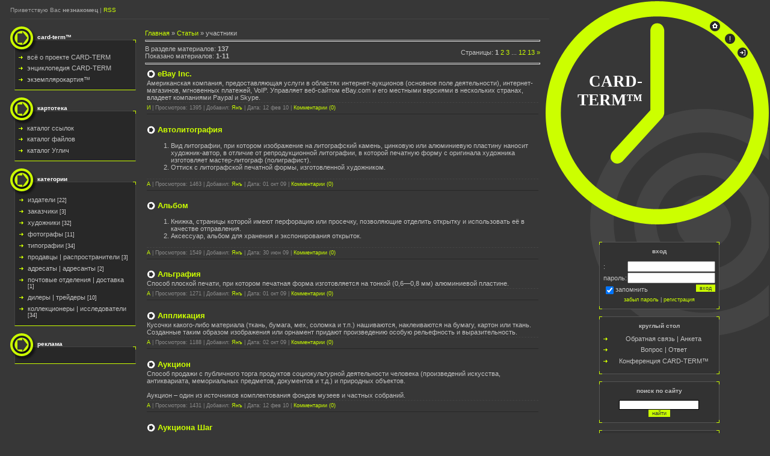

--- FILE ---
content_type: text/html; charset=UTF-8
request_url: https://card-term.ucoz.com/publ/uchastniki/84
body_size: 8078
content:
<html>
<head>

	<script type="text/javascript">new Image().src = "//counter.yadro.ru/hit;ucoznet?r"+escape(document.referrer)+(screen&&";s"+screen.width+"*"+screen.height+"*"+(screen.colorDepth||screen.pixelDepth))+";u"+escape(document.URL)+";"+Date.now();</script>
	<script type="text/javascript">new Image().src = "//counter.yadro.ru/hit;ucoz_desktop_ad?r"+escape(document.referrer)+(screen&&";s"+screen.width+"*"+screen.height+"*"+(screen.colorDepth||screen.pixelDepth))+";u"+escape(document.URL)+";"+Date.now();</script>
<title>участники - Живая Филокартическая Энциклопедия CARD-TERM™ - Янциклопедия CARD-TERM™: Филокартия и всё об открытке!</title>
<link type="text/css" rel="StyleSheet" href="/.s/src/css/561.css" />

	<link rel="stylesheet" href="/.s/src/base.min.css?v=221108" />
	<link rel="stylesheet" href="/.s/src/layer6.min.css?v=221108" />

	<script src="/.s/src/jquery-1.12.4.min.js"></script>
	
	<script src="/.s/src/uwnd.min.js?v=221108"></script>
	<script src="//s772.ucoz.net/cgi/uutils.fcg?a=uSD&ca=2&ug=999&isp=0&r=0.065441744203028"></script>
	<link rel="stylesheet" href="/.s/src/ulightbox/ulightbox.min.css" />
	<script src="/.s/src/ulightbox/ulightbox.min.js"></script>
	<script>
/* --- UCOZ-JS-DATA --- */
window.uCoz = {"layerType":6,"language":"ru","country":"US","uLightboxType":1,"ssid":"260226065547075746325","module":"publ","sign":{"7287":"Перейти на страницу с фотографией.","5255":"Помощник","7254":"Изменить размер","7253":"Начать слайд-шоу","7252":"Предыдущий","5458":"Следующий","7251":"Запрошенный контент не может быть загружен. Пожалуйста, попробуйте позже.","3125":"Закрыть"},"site":{"domain":null,"host":"card-term.ucoz.com","id":"dcard-term"}};
/* --- UCOZ-JS-CODE --- */
function loginPopupForm(params = {}) { new _uWnd('LF', ' ', -250, -100, { closeonesc:1, resize:1 }, { url:'/index/40' + (params.urlParams ? '?'+params.urlParams : '') }) }
/* --- UCOZ-JS-END --- */
</script>

	<style>.UhideBlock{display:none; }</style>
</head>

<body style="background: #373737; margin:2px; padding:0px;">


<table cellpadding="0" cellspacing="0" border="0" width="100%" style="background:url('/.s/t/561/1.gif') top right no-repeat #373737;padding: 0 0 10px 15px;"><tr><td align="center">
<!--U1AHEADER1Z-->
<table cellpadding="0" cellspacing="0" border="0" width="100%" style="border-bottom: 1px solid #444444;" height="30"><tr><td style="font-size:10px; color:#A1A1A1;"><!--<s5212>-->Приветствую Вас<!--</s>--> <b>незнакомец</b> | <a href="https://card-term.ucoz.com/publ/rss/">RSS</a></td></tr></table>
<!--/U1AHEADER1Z-->
<br />

<!-- <middle> -->
<table border="0" cellpadding="0" cellspacing="0" width="100%">
<tr>
<td valign="top" width="209">

<!--U1CLEFTER1Z-->
<!-- <block2> -->

<table border="0" cellpadding="0" cellspacing="0" width="209">
<tr><td height="45" colspan="2" style="background:url('/.s/t/561/2.gif');color:#FFFFFF; text-transform:lowercase;font-size:10px;padding-left:45px;padding-bottom:10px;"><b><!-- <bt> -->CARD-TERM™<!-- </bt> --></b></td></tr>
<tr><td width="8"></td><td width="200" style="background:#282828;border-left:1px solid #444444;border-right:1px solid #444444;border-bottom:1px solid #CCFF00;padding:0 5px 5px 5px;"><!-- <bc> --><div id="uMenuDiv3" class="uMenuV" style="position:relative;"><ul class="uMenuRoot">
<li><div class="umn-tl"><div class="umn-tr"><div class="umn-tc"></div></div></div><div class="umn-ml"><div class="umn-mr"><div class="umn-mc"><div class="uMenuItem"><a href="/"><span>всё о проекте CARD-TERM</span></a></div></div></div></div><div class="umn-bl"><div class="umn-br"><div class="umn-bc"><div class="umn-footer"></div></div></div></div></li>
<li><div class="umn-tl"><div class="umn-tr"><div class="umn-tc"></div></div></div><div class="umn-ml"><div class="umn-mr"><div class="umn-mc"><div class="uMenuItem"><a href="/publ"><span>энциклопедия CARD-TERM</span></a></div></div></div></div><div class="umn-bl"><div class="umn-br"><div class="umn-bc"><div class="umn-footer"></div></div></div></div></li>
<li><div class="umn-tl"><div class="umn-tr"><div class="umn-tc"></div></div></div><div class="umn-ml"><div class="umn-mr"><div class="umn-mc"><div class="uMenuItem"><a href="/photo"><span>экземплярокартия™</span></a></div></div></div></div><div class="umn-bl"><div class="umn-br"><div class="umn-bc"><div class="umn-footer"></div></div></div></div></li></ul></div><script>$(function(){_uBuildMenu('#uMenuDiv3',0,document.location.href+'/','uMenuItemA','uMenuArrow',2500);})</script><!-- </bc> --></td></tr>
</table><br />

<!-- </block2> -->

<!-- <block7713> -->

<table border="0" cellpadding="0" cellspacing="0" width="209">
<tr><td height="45" colspan="2" style="background:url('/.s/t/561/2.gif');color:#FFFFFF; text-transform:lowercase;font-size:10px;padding-left:45px;padding-bottom:10px;"><b><!-- <bt> -->картотека<!-- </bt> --></b></td></tr>
<tr><td width="8"></td><td width="200" style="background:#282828;border-left:1px solid #444444;border-right:1px solid #444444;border-bottom:1px solid #CCFF00;padding:0 5px 5px 5px;"><!-- <bc> --><div id="uMenuDiv5" class="uMenuV" style="position:relative;"><ul class="uMenuRoot">
<li><div class="umn-tl"><div class="umn-tr"><div class="umn-tc"></div></div></div><div class="umn-ml"><div class="umn-mr"><div class="umn-mc"><div class="uMenuItem"><a href="/dir"><span>каталог ссылок</span></a></div></div></div></div><div class="umn-bl"><div class="umn-br"><div class="umn-bc"><div class="umn-footer"></div></div></div></div></li>
<li><div class="umn-tl"><div class="umn-tr"><div class="umn-tc"></div></div></div><div class="umn-ml"><div class="umn-mr"><div class="umn-mc"><div class="uMenuItem"><a href="/load"><span>каталог файлов</span></a></div></div></div></div><div class="umn-bl"><div class="umn-br"><div class="umn-bc"><div class="umn-footer"></div></div></div></div></li>
<li><div class="umn-tl"><div class="umn-tr"><div class="umn-tc"></div></div></div><div class="umn-ml"><div class="umn-mr"><div class="umn-mc"><div class="uMenuItem"><a href="/board"><span>каталог Углич</span></a></div></div></div></div><div class="umn-bl"><div class="umn-br"><div class="umn-bc"><div class="umn-footer"></div></div></div></div></li></ul></div><script>$(function(){_uBuildMenu('#uMenuDiv5',0,document.location.href+'/','uMenuItemA','uMenuArrow',2500);})</script><!-- </bc> --></td></tr>
</table><br />

<!-- </block7713> -->

<!-- <block3> -->

<table border="0" cellpadding="0" cellspacing="0" width="209">
<tr><td height="45" colspan="2" style="background:url('/.s/t/561/2.gif');color:#FFFFFF; text-transform:lowercase;font-size:10px;padding-left:45px;padding-bottom:10px;"><b><!-- <bt> -->категории<!-- </bt> --></b></td></tr>
<tr><td width="8"></td><td width="200" style="background:#282828;border-left:1px solid #444444;border-right:1px solid #444444;border-bottom:1px solid #CCFF00;padding:0 5px 5px 5px;"><!-- <bc> --><table border="0" cellspacing="1" cellpadding="0" width="100%" class="catsTable"><tr>
					<td style="width:100%" class="catsTd" valign="top" id="cid86">
						<a href="/publ/uchastniki/izdateli/86" class="catName">издатели</a>  <span class="catNumData" style="unicode-bidi:embed;">[22]</span> 
					</td></tr><tr>
					<td style="width:100%" class="catsTd" valign="top" id="cid69">
						<a href="/publ/uchastniki/zakazchiki/69" class="catName">заказчики</a>  <span class="catNumData" style="unicode-bidi:embed;">[3]</span> 
					</td></tr><tr>
					<td style="width:100%" class="catsTd" valign="top" id="cid93">
						<a href="/publ/uchastniki/khudozhniki/93" class="catName">художники</a>  <span class="catNumData" style="unicode-bidi:embed;">[32]</span> 
					</td></tr><tr>
					<td style="width:100%" class="catsTd" valign="top" id="cid94">
						<a href="/publ/uchastniki/fotografy/94" class="catName">фотографы</a>  <span class="catNumData" style="unicode-bidi:embed;">[11]</span> 
					</td></tr><tr>
					<td style="width:100%" class="catsTd" valign="top" id="cid85">
						<a href="/publ/uchastniki/tipografii/85" class="catName">типографии</a>  <span class="catNumData" style="unicode-bidi:embed;">[34]</span> 
					</td></tr><tr>
					<td style="width:100%" class="catsTd" valign="top" id="cid87">
						<a href="/publ/uchastniki/prodavcy_rasprostraniteli/87" class="catName">продавцы &#124; распространители</a>  <span class="catNumData" style="unicode-bidi:embed;">[3]</span> 
					</td></tr><tr>
					<td style="width:100%" class="catsTd" valign="top" id="cid96">
						<a href="/publ/uchastniki/adresaty_adresanty/96" class="catName">адресаты &#124; адресанты</a>  <span class="catNumData" style="unicode-bidi:embed;">[2]</span> 
					</td></tr><tr>
					<td style="width:100%" class="catsTd" valign="top" id="cid97">
						<a href="/publ/uchastniki/pochtovye_otdelenija/97" class="catName">почтовые отделения &#124; доставка</a>  <span class="catNumData" style="unicode-bidi:embed;">[1]</span> 
					</td></tr><tr>
					<td style="width:100%" class="catsTd" valign="top" id="cid88">
						<a href="/publ/uchastniki/dilery_trejdery/88" class="catName">дилеры &#124; трейдеры</a>  <span class="catNumData" style="unicode-bidi:embed;">[10]</span> 
					</td></tr><tr>
					<td style="width:100%" class="catsTd" valign="top" id="cid89">
						<a href="/publ/uchastniki/kollekcionery_issledovateli/89" class="catName">коллекционеры &#124; исследователи</a>  <span class="catNumData" style="unicode-bidi:embed;">[34]</span> 
					</td></tr></table><!-- </bc> --></td></tr>
</table><br />

<!-- </block3> -->

<!-- <block2882> -->
<table border="0" cellpadding="0" cellspacing="0" width="209">
<tr><td height="45" colspan="2" style="background:url('/.s/t/561/2.gif');color:#FFFFFF; text-transform:lowercase;font-size:10px;padding-left:45px;padding-bottom:10px;"><b><!-- <bt> -->реклама<!-- </bt> --></b></td></tr>
<tr><td width="8"></td><td width="200" style="background:#282828;border-left:1px solid #444444;border-right:1px solid #444444;border-bottom:1px solid #CCFF00;padding:0 5px 5px 5px;"><!-- <bc> --><script type="text/javascript" src="//card-term.ucoz.com/rtr/1"></script><!-- </bc> --></td></tr>
</table><br />
<!-- </block2882> -->
<!--/U1CLEFTER1Z-->
</td>

<td valign="top" style="padding:0px 10px 0px 10px;">
<table border="0" cellpadding="5" cellspacing="0" width="100%"><tr><td><!-- <body> --><table border="0" cellpadding="0" cellspacing="0" width="100%">
<tr>
<td width="80%"><a href="http://card-term.ucoz.com/"><!--<s5176>-->Главная<!--</s>--></a> &raquo; <a href="/publ/"><!--<s5208>-->Статьи<!--</s>--></a> &raquo; участники</td>
<td align="right" style="white-space: nowrap;"> </td>
</tr>
</table>
<hr />
<table border="0" cellpadding="0" cellspacing="0" width="100%">
<tr>
<td width="60%"><!--<s5219>-->В разделе материалов<!--</s>-->: <b>137</b><br /><!--<s5220>-->Показано материалов<!--</s>-->: <b><span class="numShown73">1-11</span></b></td>
<td align="right"><!--<s3015>-->Страницы<!--</s>-->: <span class="pagesBlockuz1"><b class="swchItemA"><span>1</span></b> <a class="swchItem" href="/publ/uchastniki/84-2"  onclick="spages('2', '3', this ); return false;" ><span>2</span></a> <a class="swchItem" href="/publ/uchastniki/84-3"  onclick="spages('3', '3', this ); return false;" ><span>3</span></a> <span class="swchItemDots"><span>...</span></span> <a class="swchItem" href="/publ/uchastniki/84-12"  onclick="spages('12', '3', this ); return false;" ><span>12</span></a> <a class="swchItem" href="/publ/uchastniki/84-13"  onclick="spages('13', '3', this ); return false;" ><span>13</span></a>  <a class="swchItem swchItem-next" href="/publ/uchastniki/84-2"  onclick="spages('2', '3', this ); return false;" ><span>&raquo;</span></a></span></td>
</tr>
</table>
<hr />
<div id="nativeroll_video_cont" style="display:none;"></div><script>
			function spages(p, s, link ) {
				if ( 1) return !!location.assign(link.href);
				ajaxPageController.showLoader();
				_uPostForm('', { url:'/publ/uchastniki/84-' + p + '-' + s + '-0-0-' + Date.now() } )
			}
			function ssorts(p, cu, seo ) {
				if ( 1 ) {
					if ( seo&&seo=='1'){var uu=cu+'?sort='+p;var sort=false;var filter1=false;var filter2=false;var filter3=false;var pageX=false;tmp=[];var items=location.search.substr(1).split("&");for ( var index=0;index<items.length;index++){tmp=items[index].split("=");if ( tmp[0]&&tmp[1]&&(tmp[0]=='sort')){sort=tmp[1];}if ( tmp[0]&&tmp[1]&&(tmp[0]=='filter1')){filter1=tmp[1];}if ( tmp[0]&&tmp[1]&&(tmp[0]=='filter2')){filter2=tmp[1];}if ( tmp[0]&&tmp[1]&&(tmp[0]=='filter3')){filter3=tmp[1];}if ( tmp[0]&&!tmp[1]){if ( tmp[0].match(/page/)){pageX=tmp[0];}}}if ( filter1){uu+='&filter1='+filter1;}if ( filter2){uu+='&filter2='+filter2;}if ( filter3){uu+='&filter3='+filter3;}if ( pageX){uu+='&'+pageX;}document.location.href=uu;return;}
					document.location.href='/publ/uchastniki/84-1-'+p;
					return
				}
				ajaxPageController.showLoader();
				_uPostForm('', { url:'/publ/uchastniki/84-1-' + p + '-0-0-' + Date.now() } )
			}</script>
			<div id="allEntries"><div id="entryID595">
			<table border="0" cellpadding="0" cellspacing="0" width="100%" class="eBlock"><tr><td style="padding:3px;">
				
				<div class="eTitle" style="text-align:start;"><a href="/publ/alfavit/i/ebay_inc/13-1-0-595">eBay Inc.</a></div>
				<div class="eMessage" style="text-align:start;clear:both;padding-top:2px;padding-bottom:2px;">Американская компания, предоставляющая услуги в областях
интернет-аукционов (основное поле деятельности), интернет-магазинов,
мгновенных платежей, VoIP. Управляет веб-сайтом eBay.com и его местными
версиями в нескольких странах, владеет компаниями Paypal и Skype.</div>
				<div class="eDetails" style="clear:both;">
					
					<a class="e-category" href="/publ/alfavit/i/13">И</a><span class="ed-sep"> | </span>
					<span class="e-reads"><span class="ed-title">Просмотров:</span> <span class="ed-value">1395</span></span><span class="ed-sep"> | </span>
					
					<span class="e-add"><span class="ed-title">Добавил:</span> <span class="ed-value"><a href="javascript:;" rel="nofollow" onclick="window.open('/index/8-1', 'up1', 'scrollbars=1,top=0,left=0,resizable=1,width=700,height=375'); return false;">Янъ</a></span></span><span class="ed-sep"> | </span>
					<span class="e-date"><span class="ed-title">Дата:</span> <span class="ed-value"title="11:36">12 фев 10</span></span>
					<span class="ed-sep"> | </span><a class="e-comments" href="/publ/alfavit/i/ebay_inc/13-1-0-595#comments">Комментарии (0)</a>
				</div>
			</td></tr></table><br /></div><div id="entryID517">
			<table border="0" cellpadding="0" cellspacing="0" width="100%" class="eBlock"><tr><td style="padding:3px;">
				
				<div class="eTitle" style="text-align:start;"><a href="/publ/alfavit/a/avtolitografija/5-1-0-517">Автолитография</a></div>
				<div class="eMessage" style="text-align:start;clear:both;padding-top:2px;padding-bottom:2px;"><ol><li>Вид литографии, при котором изображение на литографский камень,
цинковую или алюминиевую пластину наносит художник-автор, в отличие от
репродукционной литографии, в которой печатную форму с оригинала
художника изготовляет мастер-литограф (полиграфист).</li><li>Оттиск с литографской печатной формы, изготовленной художником.</li></ol></div>
				<div class="eDetails" style="clear:both;">
					
					<a class="e-category" href="/publ/alfavit/a/5">А</a><span class="ed-sep"> | </span>
					<span class="e-reads"><span class="ed-title">Просмотров:</span> <span class="ed-value">1463</span></span><span class="ed-sep"> | </span>
					
					<span class="e-add"><span class="ed-title">Добавил:</span> <span class="ed-value"><a href="javascript:;" rel="nofollow" onclick="window.open('/index/8-1', 'up1', 'scrollbars=1,top=0,left=0,resizable=1,width=700,height=375'); return false;">Янъ</a></span></span><span class="ed-sep"> | </span>
					<span class="e-date"><span class="ed-title">Дата:</span> <span class="ed-value"title="14:58">01 окт 09</span></span>
					<span class="ed-sep"> | </span><a class="e-comments" href="/publ/alfavit/a/avtolitografija/5-1-0-517#comments">Комментарии (0)</a>
				</div>
			</td></tr></table><br /></div><div id="entryID38">
			<table border="0" cellpadding="0" cellspacing="0" width="100%" class="eBlock"><tr><td style="padding:3px;">
				
				<div class="eTitle" style="text-align:start;"><a href="/publ/alfavit/a/albom/5-1-0-38">Альбом</a></div>
				<div class="eMessage" style="text-align:start;clear:both;padding-top:2px;padding-bottom:2px;"><ol><li>Книжка, страницы которой имеют перфорацию или просечку, позволяющие отделить открытку и использовать её в качестве отправления.</li><li>Аксессуар, альбом для хранения и экспонирования открыток.</li></ol></div>
				<div class="eDetails" style="clear:both;">
					
					<a class="e-category" href="/publ/alfavit/a/5">А</a><span class="ed-sep"> | </span>
					<span class="e-reads"><span class="ed-title">Просмотров:</span> <span class="ed-value">1549</span></span><span class="ed-sep"> | </span>
					
					<span class="e-add"><span class="ed-title">Добавил:</span> <span class="ed-value"><a href="javascript:;" rel="nofollow" onclick="window.open('/index/8-1', 'up1', 'scrollbars=1,top=0,left=0,resizable=1,width=700,height=375'); return false;">Янъ</a></span></span><span class="ed-sep"> | </span>
					<span class="e-date"><span class="ed-title">Дата:</span> <span class="ed-value"title="17:50">30 июн 09</span></span>
					<span class="ed-sep"> | </span><a class="e-comments" href="/publ/alfavit/a/albom/5-1-0-38#comments">Комментарии (0)</a>
				</div>
			</td></tr></table><br /></div><div id="entryID524">
			<table border="0" cellpadding="0" cellspacing="0" width="100%" class="eBlock"><tr><td style="padding:3px;">
				
				<div class="eTitle" style="text-align:start;"><a href="/publ/alfavit/a/algrafija/5-1-0-524">Альграфия</a></div>
				<div class="eMessage" style="text-align:start;clear:both;padding-top:2px;padding-bottom:2px;">Способ плоской печати, при котором печатная форма изготовляется на тонкой (0,6—0,8 мм) алюминиевой пластине.</div>
				<div class="eDetails" style="clear:both;">
					
					<a class="e-category" href="/publ/alfavit/a/5">А</a><span class="ed-sep"> | </span>
					<span class="e-reads"><span class="ed-title">Просмотров:</span> <span class="ed-value">1271</span></span><span class="ed-sep"> | </span>
					
					<span class="e-add"><span class="ed-title">Добавил:</span> <span class="ed-value"><a href="javascript:;" rel="nofollow" onclick="window.open('/index/8-1', 'up1', 'scrollbars=1,top=0,left=0,resizable=1,width=700,height=375'); return false;">Янъ</a></span></span><span class="ed-sep"> | </span>
					<span class="e-date"><span class="ed-title">Дата:</span> <span class="ed-value"title="15:38">01 окт 09</span></span>
					<span class="ed-sep"> | </span><a class="e-comments" href="/publ/alfavit/a/algrafija/5-1-0-524#comments">Комментарии (0)</a>
				</div>
			</td></tr></table><br /></div><div id="entryID536">
			<table border="0" cellpadding="0" cellspacing="0" width="100%" class="eBlock"><tr><td style="padding:3px;">
				
				<div class="eTitle" style="text-align:start;"><a href="/publ/alfavit/a/applikacija/5-1-0-536">Аппликация</a></div>
				<div class="eMessage" style="text-align:start;clear:both;padding-top:2px;padding-bottom:2px;">Кусочки какого-либо материала (ткань, бумага, мех, соломка и т.п.)
нашиваются, наклеиваются на бумагу, картон или ткань. Созданные таким
образом изображения или орнамент придают произведению особую
рельефность и выразительность.</div>
				<div class="eDetails" style="clear:both;">
					
					<a class="e-category" href="/publ/alfavit/a/5">А</a><span class="ed-sep"> | </span>
					<span class="e-reads"><span class="ed-title">Просмотров:</span> <span class="ed-value">1188</span></span><span class="ed-sep"> | </span>
					
					<span class="e-add"><span class="ed-title">Добавил:</span> <span class="ed-value"><a href="javascript:;" rel="nofollow" onclick="window.open('/index/8-1', 'up1', 'scrollbars=1,top=0,left=0,resizable=1,width=700,height=375'); return false;">Янъ</a></span></span><span class="ed-sep"> | </span>
					<span class="e-date"><span class="ed-title">Дата:</span> <span class="ed-value"title="17:40">02 окт 09</span></span>
					<span class="ed-sep"> | </span><a class="e-comments" href="/publ/alfavit/a/applikacija/5-1-0-536#comments">Комментарии (0)</a>
				</div>
			</td></tr></table><br /></div><div id="entryID590">
			<table border="0" cellpadding="0" cellspacing="0" width="100%" class="eBlock"><tr><td style="padding:3px;">
				
				<div class="eTitle" style="text-align:start;"><a href="/publ/alfavit/a/aukcion/5-1-0-590">Аукцион</a></div>
				<div class="eMessage" style="text-align:start;clear:both;padding-top:2px;padding-bottom:2px;">Способ продажи с публичного торга продуктов социокультурной
деятельности человека (произведений искусства, антиквариата,
мемориальных предметов, документов и т.д.) и природных объектов.<br>
<br>
Аукцион – один из источников комплектования фондов музеев и частных собраний.</div>
				<div class="eDetails" style="clear:both;">
					
					<a class="e-category" href="/publ/alfavit/a/5">А</a><span class="ed-sep"> | </span>
					<span class="e-reads"><span class="ed-title">Просмотров:</span> <span class="ed-value">1431</span></span><span class="ed-sep"> | </span>
					
					<span class="e-add"><span class="ed-title">Добавил:</span> <span class="ed-value"><a href="javascript:;" rel="nofollow" onclick="window.open('/index/8-1', 'up1', 'scrollbars=1,top=0,left=0,resizable=1,width=700,height=375'); return false;">Янъ</a></span></span><span class="ed-sep"> | </span>
					<span class="e-date"><span class="ed-title">Дата:</span> <span class="ed-value"title="11:16">12 фев 10</span></span>
					<span class="ed-sep"> | </span><a class="e-comments" href="/publ/alfavit/a/aukcion/5-1-0-590#comments">Комментарии (0)</a>
				</div>
			</td></tr></table><br /></div><div id="entryID591">
			<table border="0" cellpadding="0" cellspacing="0" width="100%" class="eBlock"><tr><td style="padding:3px;">
				
				<div class="eTitle" style="text-align:start;"><a href="/publ/alfavit/a/aukciona_shag/5-1-0-591">Аукциона Шаг</a></div>
				<div class="eMessage" style="text-align:start;clear:both;padding-top:2px;padding-bottom:2px;">Интервал, в пределах которого изменяется объявляемая аукционистом цена
продаваемого товара.</div>
				<div class="eDetails" style="clear:both;">
					
					<a class="e-category" href="/publ/alfavit/a/5">А</a><span class="ed-sep"> | </span>
					<span class="e-reads"><span class="ed-title">Просмотров:</span> <span class="ed-value">1088</span></span><span class="ed-sep"> | </span>
					
					<span class="e-add"><span class="ed-title">Добавил:</span> <span class="ed-value"><a href="javascript:;" rel="nofollow" onclick="window.open('/index/8-1', 'up1', 'scrollbars=1,top=0,left=0,resizable=1,width=700,height=375'); return false;">Янъ</a></span></span><span class="ed-sep"> | </span>
					<span class="e-date"><span class="ed-title">Дата:</span> <span class="ed-value"title="11:22">12 фев 10</span></span>
					<span class="ed-sep"> | </span><a class="e-comments" href="/publ/alfavit/a/aukciona_shag/5-1-0-591#comments">Комментарии (0)</a>
				</div>
			</td></tr></table><br /></div><div id="entryID592">
			<table border="0" cellpadding="0" cellspacing="0" width="100%" class="eBlock"><tr><td style="padding:3px;">
				
				<div class="eTitle" style="text-align:start;"><a href="/publ/alfavit/a/aukcioner/5-1-0-592">Аукционер</a></div>
				<div class="eMessage" style="text-align:start;clear:both;padding-top:2px;padding-bottom:2px;">Потенциальный покупатель на аукционе.</div>
				<div class="eDetails" style="clear:both;">
					
					<a class="e-category" href="/publ/alfavit/a/5">А</a><span class="ed-sep"> | </span>
					<span class="e-reads"><span class="ed-title">Просмотров:</span> <span class="ed-value">902</span></span><span class="ed-sep"> | </span>
					
					<span class="e-add"><span class="ed-title">Добавил:</span> <span class="ed-value"><a href="javascript:;" rel="nofollow" onclick="window.open('/index/8-1', 'up1', 'scrollbars=1,top=0,left=0,resizable=1,width=700,height=375'); return false;">Янъ</a></span></span><span class="ed-sep"> | </span>
					<span class="e-date"><span class="ed-title">Дата:</span> <span class="ed-value"title="11:25">12 фев 10</span></span>
					<span class="ed-sep"> | </span><a class="e-comments" href="/publ/alfavit/a/aukcioner/5-1-0-592#comments">Комментарии (0)</a>
				</div>
			</td></tr></table><br /></div><div id="entryID593">
			<table border="0" cellpadding="0" cellspacing="0" width="100%" class="eBlock"><tr><td style="padding:3px;">
				
				<div class="eTitle" style="text-align:start;"><a href="/publ/alfavit/a/aukcionist/5-1-0-593">Аукционист</a></div>
				<div class="eMessage" style="text-align:start;clear:both;padding-top:2px;padding-bottom:2px;">Лицо, проводящее аукцион, а также продавец на инернет-аукционе.</div>
				<div class="eDetails" style="clear:both;">
					
					<a class="e-category" href="/publ/alfavit/a/5">А</a><span class="ed-sep"> | </span>
					<span class="e-reads"><span class="ed-title">Просмотров:</span> <span class="ed-value">888</span></span><span class="ed-sep"> | </span>
					
					<span class="e-add"><span class="ed-title">Добавил:</span> <span class="ed-value"><a href="javascript:;" rel="nofollow" onclick="window.open('/index/8-1', 'up1', 'scrollbars=1,top=0,left=0,resizable=1,width=700,height=375'); return false;">Янъ</a></span></span><span class="ed-sep"> | </span>
					<span class="e-date"><span class="ed-title">Дата:</span> <span class="ed-value"title="11:28">12 фев 10</span></span>
					<span class="ed-sep"> | </span><a class="e-comments" href="/publ/alfavit/a/aukcionist/5-1-0-593#comments">Комментарии (0)</a>
				</div>
			</td></tr></table><br /></div><div id="entryID594">
			<table border="0" cellpadding="0" cellspacing="0" width="100%" class="eBlock"><tr><td style="padding:3px;">
				
				<div class="eTitle" style="text-align:start;"><a href="/publ/alfavit/a/aukcionnaja_cena/5-1-0-594">Аукционная Цена</a></div>
				<div class="eMessage" style="text-align:start;clear:both;padding-top:2px;padding-bottom:2px;">Наивысшая цена, предложенная за товар на аукционном торге.</div>
				<div class="eDetails" style="clear:both;">
					
					<a class="e-category" href="/publ/alfavit/a/5">А</a><span class="ed-sep"> | </span>
					<span class="e-reads"><span class="ed-title">Просмотров:</span> <span class="ed-value">1099</span></span><span class="ed-sep"> | </span>
					
					<span class="e-add"><span class="ed-title">Добавил:</span> <span class="ed-value"><a href="javascript:;" rel="nofollow" onclick="window.open('/index/8-1', 'up1', 'scrollbars=1,top=0,left=0,resizable=1,width=700,height=375'); return false;">Янъ</a></span></span><span class="ed-sep"> | </span>
					<span class="e-date"><span class="ed-title">Дата:</span> <span class="ed-value"title="11:30">12 фев 10</span></span>
					<span class="ed-sep"> | </span><a class="e-comments" href="/publ/alfavit/a/aukcionnaja_cena/5-1-0-594#comments">Комментарии (0)</a>
				</div>
			</td></tr></table><br /></div><div id="entryID576">
			<table border="0" cellpadding="0" cellspacing="0" width="100%" class="eBlock"><tr><td style="padding:3px;">
				
				<div class="eTitle" style="text-align:start;"><a href="/publ/alfavit/b/bjom/6-1-0-576">Бём</a></div>
				<div class="eMessage" style="text-align:start;clear:both;padding-top:2px;padding-bottom:2px;">Елизавета Меркурьевна Бём<br>

(в девичестве — Эндаурова; 24.02.1843, Санкт-Петербург — 25.07.1914, Санкт-Петербург), русская рисовальщица, силуэтист.</div>
				<div class="eDetails" style="clear:both;">
					
					<a class="e-category" href="/publ/alfavit/b/6">Б</a><span class="ed-sep"> | </span>
					<span class="e-reads"><span class="ed-title">Просмотров:</span> <span class="ed-value">1608</span></span><span class="ed-sep"> | </span>
					
					<span class="e-add"><span class="ed-title">Добавил:</span> <span class="ed-value"><a href="javascript:;" rel="nofollow" onclick="window.open('/index/8-1', 'up1', 'scrollbars=1,top=0,left=0,resizable=1,width=700,height=375'); return false;">Янъ</a></span></span><span class="ed-sep"> | </span>
					<span class="e-date"><span class="ed-title">Дата:</span> <span class="ed-value"title="18:24">03 дек 09</span></span>
					<span class="ed-sep"> | </span><a class="e-comments" href="/publ/alfavit/b/bjom/6-1-0-576#comments">Комментарии (0)</a>
				</div>
			</td></tr></table><br /></div></div>
<div style="text-align:center;"><span class="pagesBlockuz2"><b class="swchItemA1"><span>1-11</span></b> <a class="swchItem1" href="/publ/uchastniki/84-2"  onclick="spages('2', '3', this ); return false;" ><span>12-22</span></a> <a class="swchItem1" href="/publ/uchastniki/84-3"  onclick="spages('3', '3', this ); return false;" ><span>23-33</span></a> <span class="swchItemDots"><span>...</span></span> <a class="swchItem1" href="/publ/uchastniki/84-12"  onclick="spages('12', '3', this ); return false;" ><span>122-132</span></a> <a class="swchItem1" href="/publ/uchastniki/84-13"  onclick="spages('13', '3', this ); return false;" ><span>133-137</span></a> </span></div><!-- </body> --></td></tr></table>
</td>

</tr>
</table>
<!-- </middle> -->

</td>
<td width="365" valign="top" align="center">

<table cellpadding="0" cellspacing="0" border="0" height="400" width="365">
<tr><td width="45">&nbsp;</td>
<td width="110" align="right" style="padding-bottom:220px;" valign="bottom"><span style="color:#FFFFFF;font:20pt bold Verdana,Tahoma;"><b><!-- <logo> -->CARD- TERM™<!-- </logo> --></b></span></td>
<td width="112">&nbsp;</td>
<td width="17" valign="top" style="padding-top:33px;"><a href="http://card-term.ucoz.com/" title="Главная"><img src="/.s/t/561/3.gif" border="0" alt="Главная"></a></td>
<td width="8">&nbsp;</td>
<td width="17" valign="top" style="padding-top:54px;"><a href="/index/3" title="Регистрация"><img src="/.s/t/561/5.gif" border="0" alt="Регистрация"></a></td>
<td width="4">&nbsp;</td>
<td width="17" valign="top" style="padding-top:77px;"><a href="javascript:;" rel="nofollow" onclick="loginPopupForm(); return false;" title="Вход"><img src="/.s/t/561/7.gif" border="0" alt="Вход"></a></td>
<td width="35">&nbsp;</td>
</tr>
</table>


<!--U1DRIGHTER1Z-->
<!-- <block1> -->

<table border="0" cellpadding="0" cellspacing="0" width="200">
<tr><td><img src="/.s/t/561/8.gif" border="0"></td></tr>
<tr><td align="center" style="background:#323232;border-left:1px solid #555555;border-right:1px solid #555555;padding:5px; text-transform:lowercase;font-size:10px;"><b><!-- <bt> -->вход<!-- </bt> --></b></td></tr>
<tr><td align="center" style="background:#323232;border-left:1px solid #555555;border-right:1px solid #555555;padding:5px;"><!-- <bc> -->
		<script>
		sendFrm549908 = function( form, data = {} ) {
			var o   = $('#frmLg549908')[0];
			var pos = _uGetOffset(o);
			var o2  = $('#blk549908')[0];
			document.body.insertBefore(o2, document.body.firstChild);
			$(o2).css({top:(pos['top'])+'px',left:(pos['left'])+'px',width:o.offsetWidth+'px',height:o.offsetHeight+'px',display:''}).html('<div align="left" style="padding:5px;"><div class="myWinLoad"></div></div>');
			_uPostForm(form, { type:'POST', url:'/index/sub/', data, error:function() {
				$('#blk549908').html('<div align="" style="padding:10px;"><div class="myWinLoadSF" title="Невозможно выполнить запрос, попробуйте позже"></div></div>');
				_uWnd.alert('<div class="myWinError">Невозможно выполнить запрос, попробуйте позже</div>', '', {w:250, h:90, tm:3000, pad:'15px'} );
				setTimeout("$('#blk549908').css('display', 'none');", '1500');
			}});
			return false
		}
		
		</script>

		<div id="blk549908" style="border:1px solid #CCCCCC;position:absolute;z-index:82;background:url('/.s/img/fr/g.gif');display:none;"></div>

		<form id="frmLg549908" class="login-form local-auth" action="/index/sub/" method="post" onsubmit="return sendFrm549908(this)" data-submitter="sendFrm549908">
			
<table border="0" cellspacing="1" cellpadding="0" width="100%">

<tr><td width="20%" nowrap="nowrap">:</td><td><input class="loginField" type="text" name="user" value="" size="20" style="width:100%;" maxlength="50" /></td></tr>
<tr><td>пароль:</td><td><input class="loginField" type="password" name="password" size="20" style="width:100%" maxlength="15" /></td></tr>
</table>
<table border="0" cellspacing="1" cellpadding="0" width="100%">
<tr><td nowrap><input id="remsection" type="checkbox" name="rem" value="1" checked /><label for="remsection">запомнить</label> </td><td align="right" valign="top"><input class="loginButton" name="sbm" type="submit" value="вход" /></td></tr>
<tr><td colspan="2"><div style="font-size:7pt;text-align:center;"><a href="javascript:;" rel="nofollow" onclick="new _uWnd('Prm','Напоминание пароля',300,130,{ closeonesc:1 },{url:'/index/5'});return false;">забыл пароль</a> | <a href="/index/3">регистрация</a></div></td></tr>
</table>

			<input type="hidden" name="a"    value="2" />
			<input type="hidden" name="ajax" value="1" />
			<input type="hidden" name="rnd"  value="908" />
			
			
		</form><!-- </bc> --></td></tr>
<tr><td><img src="/.s/t/561/9.gif" border="0"></td></tr>
</table><br />

<!-- </block1> -->

<!-- <block6268> -->

<table border="0" cellpadding="0" cellspacing="0" width="200">
<tr><td><img src="/.s/t/561/8.gif" border="0"></td></tr>
<tr><td align="center" style="background:#323232;border-left:1px solid #555555;border-right:1px solid #555555;padding:5px; text-transform:lowercase;font-size:10px;"><b><!-- <bt> -->круглый стол<!-- </bt> --></b></td></tr>
<tr><td align="center" style="background:#323232;border-left:1px solid #555555;border-right:1px solid #555555;padding:5px;"><!-- <bc> --><div id="uMenuDiv1" class="uMenuV" style="position:relative;"><ul class="uMenuRoot">
<li><div class="umn-tl"><div class="umn-tr"><div class="umn-tc"></div></div></div><div class="umn-ml"><div class="umn-mr"><div class="umn-mc"><div class="uMenuItem"><a href="/index/obratnaja_svjaz_anketa/0-3" target="_blank"><span>Обратная связь &#124; Анкета</span></a></div></div></div></div><div class="umn-bl"><div class="umn-br"><div class="umn-bc"><div class="umn-footer"></div></div></div></div></li>
<li><div class="umn-tl"><div class="umn-tr"><div class="umn-tc"></div></div></div><div class="umn-ml"><div class="umn-mr"><div class="umn-mc"><div class="uMenuItem"><a href="/faq"><span>Вопрос &#124; Ответ</span></a></div></div></div></div><div class="umn-bl"><div class="umn-br"><div class="umn-bc"><div class="umn-footer"></div></div></div></div></li>
<li><div class="umn-tl"><div class="umn-tr"><div class="umn-tc"></div></div></div><div class="umn-ml"><div class="umn-mr"><div class="umn-mc"><div class="uMenuItem"><a href="/forum" target="_blank"><span>Конференция CARD-TERM™</span></a></div></div></div></div><div class="umn-bl"><div class="umn-br"><div class="umn-bc"><div class="umn-footer"></div></div></div></div></li></ul></div><script>$(function(){_uBuildMenu('#uMenuDiv1',0,document.location.href+'/','uMenuItemA','uMenuArrow',2500);})</script><!-- </bc> --></td></tr>
<tr><td><img src="/.s/t/561/9.gif" border="0"></td></tr>
</table><br />

<!-- </block6268> -->

<!-- <block4> -->

<table border="0" cellpadding="0" cellspacing="0" width="200">
<tr><td><img src="/.s/t/561/8.gif" border="0"></td></tr>
<tr><td align="center" style="background:#323232;border-left:1px solid #555555;border-right:1px solid #555555;padding:5px; text-transform:lowercase;font-size:10px;"><b><!-- <bt> -->поиск по сайту<!-- </bt> --></b></td></tr>
<tr><td align="center" style="background:#323232;border-left:1px solid #555555;border-right:1px solid #555555;padding:5px;"><div align="center"><!-- <bc> -->
		<div class="searchForm">
			<form onsubmit="this.sfSbm.disabled=true" method="get" style="margin:0" action="/search/">
				<div align="center" class="schQuery">
					<input type="text" name="q" maxlength="30" size="20" class="queryField" />
				</div>
				<div align="center" class="schBtn">
					<input type="submit" class="searchSbmFl" name="sfSbm" value="найти" />
				</div>
				<input type="hidden" name="t" value="0">
			</form>
		</div><!-- </bc> --></div></td></tr>
<tr><td><img src="/.s/t/561/9.gif" border="0"></td></tr>
</table><br />

<!-- </block4> -->

<!-- <block5> -->

<!-- </block5> -->

<!-- <block7> -->

<table border="0" cellpadding="0" cellspacing="0" width="200">
<tr><td><img src="/.s/t/561/8.gif" border="0"></td></tr>
<tr><td align="center" style="background:#323232;border-left:1px solid #555555;border-right:1px solid #555555;padding:5px; text-transform:lowercase;font-size:10px;"><b><!-- <bt> -->статистика<!-- </bt> --></b></td></tr>
<tr><td align="center" style="background:#323232;border-left:1px solid #555555;border-right:1px solid #555555;padding:5px;"><div align="center"><!-- <bc> --><hr /><div class="tOnline" id="onl1">в гостях у Янциклопедии <b>1</b></div> <div class="gOnline" id="onl2">незнакомцы: <b>1</b></div> <div class="uOnline" id="onl3">сотрудники: <b>0</b></div><!-- </bc> --></div></td></tr>
<tr><td><img src="/.s/t/561/9.gif" border="0"></td></tr>
</table><br />

<!-- </block7> -->
<!--/U1DRIGHTER1Z-->

</td>
</tr>

<tr><td colspan="2">
<!--U1BFOOTER1Z--><br />
<table border="0" cellpadding="0" cellspacing="0" width="100%" style="border-top: 1px solid #444444;padding:10px 5px 0 5px;">
<tr><td align="center" style="color:#A1A1A1;"><!-- <copy> -->© 2026 vic&amp; Card-Term™ | Живая Филокартическая Энциклопедия. — Встречаемся под часами!<!-- </copy> --></td>
 <tr><td align="left" style="color:#444444;">| филокартист | филокартизм | делтиолог | филокартия | делиология | коллекционирование | хобби | собирательство | коллекция | собрание | открытка | почтовая карточка | картофилия | картофил |</td>
<td align="center" style="color:#A1A1A1;"><!-- "' --><span class="pb2SDD0g"><a href="https://www.ucoz.ru/"><img style="width:80px; height:15px;" src="/.s/img/cp/47.gif" alt="" /></a></span></td></tr>
</table><!--/U1BFOOTER1Z-->
</td></tr>
</table>
</body>

</html>


<!-- 0.12161 (s772) -->

--- FILE ---
content_type: text/css
request_url: https://card-term.ucoz.com/.s/src/css/561.css
body_size: 3482
content:
/* General Style */
a:link {text-decoration:none; color:#CCFF00;}
a:active {text-decoration:none; color:#CCFF00;}
a:visited {text-decoration:none; color:#CCFF00;}
a:hover {text-decoration:none; color:#FFFFFF;}

td, body {font-family:verdana,arial,helvetica; font-size:8pt; color:#C2C2C2}
.product-card .product-tail { background-color: #373737; }
form {padding:0px;margin:0px;}
input,textarea,select {vertical-align:middle; font-size:8pt; font-family:verdana,arial,helvetica;}
.copy {font-size:7pt;}
input#catSelector9{background-color:#fff; }

a.noun:link {text-decoration:none; color:#C2C2C2}
a.noun:active {text-decoration:none; color:#C2C2C2}
a.noun:visited {text-decoration:none; color:#C2C2C2}
a.noun:hover {text-decoration:non; color:#FFFFFF}
.mframe1 {padding:2 10 30 10px;}
hr {color:#E6E8EA;height:1px;}
label {cursor:pointer;cursor:hand}

.blocktitle {font-family:Verdana,Sans-Serif;color:#FFFFFF;font-size:13px;font-weight:bold; padding-left:22px; background: url('/.s/t/561/10.gif') no-repeat 5px 2px;}

.menut0 {background:#585858;border-top:1px solid #FFFFFF;border-right:1px solid #FFFFFF;}
.menut {padding:2 3 3 15px;background:#555555;border-top:1px solid #FFFFFF;border-right:1px solid #FFFFFF;border-bottom:4px solid #FFFFFF;}
.mframe {padding:2 0 30 30px;}
.bannerTable {width:468;height:60;background:#555555;border-top:1px solid #FFFFFF;border-left:1px solid #FFFFFF;border-bottom:4px solid #FFFFFF;}

.menu1 {font-weight:bold;font-size:8pt;font-family:Arial,Sans-Serif;}
a.menu1:link {text-decoration:none; color:#CCFF00}
a.menu1:active {text-decoration:none; color:#CCFF00}
a.menu1:visited {text-decoration:none; color:#CCFF00}
a.menu1:hover {text-decoration:none; color:#FFFFFF}
/* ------------- */

/* Menus */
ul.uz, ul.uMenuRoot {list-style: none; margin: 0 0 0 0; padding-left: 0px;}
li.menus {margin: 0; padding: 0 0 0 15px; background: url('/.s/t/561/11.gif') no-repeat 0px 2px; margin-bottom: .6em;}
/* ----- */

/* Site Menus */
.uMenuH li {float:left;padding:0 5px;}


.uMenuV .uMenuItem {font-weight:normal;}
.uMenuV li a:link {text-decoration:none; color:#C2C2C2}
.uMenuV li a:active {text-decoration:none; color:#C2C2C2}
.uMenuV li a:visited {text-decoration:none; color:#C2C2C2}
.uMenuV li a:hover {text-decoration:none; color:#CCFF00}

.uMenuV .uMenuItemA {font-weight:bold;}
.uMenuV a.uMenuItemA:link {text-decoration:none; color:#CCFF00}
.uMenuV a.uMenuItemA:visited {text-decoration:none; color:#CCFF00}
.uMenuV a.uMenuItemA:hover {text-decoration:underline; color:#CCFF00}
.uMenuV .uMenuArrow {position:absolute;width:10px;height:10px;right:0;top:3px;background:url('/.s/img/wd/1/ar1.gif') no-repeat 0 0;}
.uMenuV li {margin: 0; padding: 0 0 0 15px; background: url('/.s/t/561/11.gif') no-repeat 0px 2px; margin-bottom: .6em;}
/* --------- */

/* Module Part Menu */
.catsTd {padding: 0 0 6px 15px; background: url('/.s/t/561/11.gif') no-repeat 0px 2px;}
.catNumData {font-size:7pt;color:#D8D5D5;}
.catDescr {font-size:7pt; padding-left:10px;}
a.catName:link {text-decoration:none; color:#C2C2C2;}
a.catName:visited {text-decoration:none; color:#C2C2C2;}
a.catName:hover {text-decoration:none; color:#CCFF00;}
a.catName:active {text-decoration:none; color:#C2C2C2;}
a.catNameActive:link {text-decoration:none; color:#CCFF00;}
a.catNameActive:visited {text-decoration:none; color:#CCFF00;}
a.catNameActive:hover {text-decoration:underline; color:#CCFF00;}
a.catNameActive:active {text-decoration:none; color:#CCFF00;}
/* ----------------- */

/* Entries Style */
.eBlock {}
.eTitle {font-family:Verdana,Arial,Sans-Serif;font-size:13px;font-weight:bold;color:#FFFFFF; padding: 0 0 0 18px; background: url('/.s/t/561/12.gif') no-repeat 0px 1px;}
.eTitle a:link {text-decoration:none; color:#CCFF00;}
.eTitle a:visited {text-decoration:none; color:#CCFF00;}
.eTitle a:hover {text-decoration:none; color:#FFFFFF;}
.eTitle a:active {text-decoration:none; color:#CCFF00;}

.eText {text-align:justify; padding:5px;border-top:1px dashed #EFEFEF;}

.eDetails {border-top:1px dashed #444444;border-bottom:1px solid #282828;color:#898989;padding-bottom:5px;padding-top:3px;text-align:left;font-size:7pt;}
.eDetails1 {border-top:1px dashed #444444;border-bottom:1px solid #282828;color:#898989;padding-bottom:5px;padding-top:3px;text-align:left;font-size:8pt;}
.eDetails2 {border-top:1px dashed #444444;color:#898989;padding-bottom:5px;padding-top:3px;text-align:left;font-size:8pt;}

.eRating {font-size:7pt;}

.eAttach {margin: 16px 0 0 0; padding: 0 0 0 15px; background: url('/.s/t/561/13.gif') no-repeat 0px 0px;}
/* --------------- */

/* Entry Manage Table */
.manTable {border-top:1px solid #FFFFFF;border-left:1px solid #FFFFFF;border-bottom:4px solid #FFFFFF;background:#555555;}
.manTdError {color:#FF0000;}
.manTd1 {}
.manTd2 {}
.manTd3 {}
.manTdSep {}
.manHr {}
.manTdBrief {}
.manTdText {}
.manTdFiles {}
.manFlFile {}
.manTdBut {}
.manFlSbm {}
.manFlRst {}
.manFlCnt {}
/* ------------------ */

/* Comments Style */
.cAnswer {color:#F4F5F7;padding-left:15px;padding-top:4px;font-style:italic;}

.cBlock1 {background:#282828; border:1px solid #444444;color:#A1A1A1;}
.cBlock2 {background:#282828; border:1px solid #444444;color:#A1A1A1;}
/* -------------- */

/* Comments Form Style */
.commTable {}
.commTd1 {color:#A1A1A1;font-weight:bold;padding-left:5px;}
.commTd2 {padding-bottom:2px;}
.commFl {width:100%;color:#B7B7B7;background:#282828; border:1px solid #444444;}
.smiles {}
.commReg {padding: 10 0 10 0px; text-align:center;}
.commError {color:#FF0000;}
.securityCode {color:#B7B7B7;background:#282828; border:1px solid #444444;}
/* ------------------- */

/* News/Blog Archive Menu */
.archUl {list-style: none; margin:0; padding-left:0;}
.archLi {padding: 0 0 3px 10px; background: url('/.s/t/561/14.gif') no-repeat 0px 4px;}
.archActive {color:#FFFFFF;}
a.archLink:link {text-decoration:underline; color:#FFFFFF;}
a.archLink:visited {text-decoration:underline; color:#FFFFFF;}
a.archLink:hover {text-decoration:none; color:#D8D5D5;}
a.archLink:active {text-decoration:none; color:#D8D5D5;}
/* ---------------------- */

/* News/Blog Archive Style */
.archiveCalendars {text-align:center;color:#CACBCC;}
.archiveDateTitle {font-weight:bold;color:#FFFFFF;padding-top:15px;}
.archEntryHr {width:250px;color:#444444;}
.archiveeTitle li {margin-left: 15px; padding: 0 0 0 15px; background: url('/.s/t/561/15.gif') no-repeat 0px 2px; margin-bottom: .6em;}
.archiveEntryTime {width:65px;font-style:italic;}
.archiveEntryComms {font-size:9px;color:#C3C3C3;}
a.archiveDateTitleLink:link {text-decoration:none; color:#FFFFFF}
a.archiveDateTitleLink:visited {text-decoration:none; color:#FFFFFF}
a.archiveDateTitleLink:hover {text-decoration:underline; color:#FFFFFF}
a.archiveDateTitleLink:active {text-decoration:underline; color:#FFFFFF}
.archiveNoEntry {text-align:center;color:#CACBCC;}
/* ------------------------ */

/* News/Blog Calendar Style */
.calMonth {}
.calWday {color:#B7B7B7; background:#282828; width:18px;}
.calWdaySe {color:#B7B7B7; background:#111111; width:18px;}
.calWdaySu {color:#B7B7B7; background:#111111; width:18px; font-weight:bold;}
.calMday {color:#C2C2C2;border:1px solid #444444;}
.calMdayA {color:#323232;background:#CCFF00;border:1px solid #282828;font-weight:bold;}
.calMdayIs {color:#282828;background:#444444;font-weight:bold;border:1px solid #282828;}
.calMdayIsA {color:#282828;background:#444444;font-weight:bold;border:1px solid #CCFF00;}
a.calMonthLink:link,a.calMdayLink:link {text-decoration:none; color:#C2C2C2;}
a.calMonthLink:visited,a.calMdayLink:visited {text-decoration:none; color:#C2C2C2;}
a.calMonthLink:hover,a.calMdayLink:hover {text-decoration:underline; color:#C2C2C2;}
a.calMonthLink:active,a.calMdayLink:active {text-decoration:underline; color:#C2C2C2;}
/* ------------------------ */

/* Poll styles */
.pollBut {width:110px;}

.pollBody {padding:7px; margin:0px; background:#737373}
.textResults {background:#FFFFFF}
.textResultsTd {background:#555555}

.pollNow {background:#FFFFFF}
.pollNowTd {background:#555555}

.totalVotesTable {}
.totalVotesTd {background:#555555}
/* ---------- */

/* User Group Marks */
a.groupModer:link,a.groupModer:visited,a.groupModer:hover {color:yellow;}
a.groupAdmin:link,a.groupAdmin:visited,a.groupAdmin:hover {color:pink;}
a.groupVerify:link,a.groupVerify:visited,a.groupVerify:hover {color:#99CCFF;}
/* ---------------- */

/* Other Styles */
.replaceTable {background:#323232;height:100px;width:300px;border:1px solid #555555;}
.replaceBody {background:#373737;}
#image-list #gimage-add.panel.wait { background-image: url(/.s/img/light_wait.svg); }

.legendTd {font-size:7pt;}
/* ------------ */

/* ===== forum Start ===== */

/* General forum Table View */
.gTable {background:#444444;border-bottom:1px solid #CCFF00;}
.gTableTop {padding:2px;height:22px; background: #282828;font-family:Verdana,Sans-Serif;color:#FFFFFF;font-size:13px;font-weight:bold; padding-left:22px;}
.gTableSubTop {padding:2px;background:#323232;height:20px;font-size:10px;}
.gTableBody {padding:2px;background:#555555;}
.gTableBody1 {padding:2px;background:#555555;}
.gTableBottom {padding:2px;background:#555555;}
.gTableLeft {padding:2px;background:#555555;font-weight:bold;color:#FFFFFF}
.gTableRight {padding:2px;background:#555555;color:#FFFFFF;}
.gTableError {padding:2px;background:#555555;color:#FF0000;}
/* ------------------------ */

/* Forums Styles */
.forumNameTd,.forumLastPostTd {padding:2px;background:#555555}
.forumIcoTd,.forumThreadTd,.forumPostTd {padding:2px;background:#555555}
.forumLastPostTd,.forumArchive {padding:2px;font-size:7pt;}

a.catLink:link {text-decoration:none; color:#FFFFFF;}
a.catLink:visited {text-decoration:none; color:#FFFFFF;}
a.catLink:hover {text-decoration:underline; color:#FFFFFF;}
a.catLink:active {text-decoration:none; color:#FFFFFF;}

.lastPostGuest,.lastPostUser,.threadAuthor {font-weight:bold}
.archivedForum{font-size:7pt;color:#FF0000;font-weight:bold;}
/* ------------- */

/* forum Titles & other */
.forum {font-weight:bold;font-size:9pt;}
.forumDescr,.forumModer {color:#CCCCCC;font-size:7pt;}
.forumViewed {font-size:9px;}
a.forum:link, a.lastPostUserLink:link, a.forumLastPostLink:link, a.threadAuthorLink:link {text-decoration:underline; color:#FFFFFF;}
a.forum:visited, a.lastPostUserLink:visited, a.forumLastPostLink:visited, a.threadAuthorLink:visited {text-decoration:underline; color:#FFFFFF;}
a.forum:hover, a.lastPostUserLink:hover, a.forumLastPostLink:hover, a.threadAuthorLink:hover {text-decoration:none; color:#CCCCCC;}
a.forum:active, a.lastPostUserLink:active, a.forumLastPostLink:active, a.threadAuthorLink:active {text-decoration:underline; color:#E1E1E1;}
/* -------------------- */

/* forum Navigation Bar */
.forumNamesBar {padding-bottom:7px;font-weight:bold;font-size:7pt;}
.forumBarKw {font-weight:normal;}
a.forumBarA:link {text-decoration:none; color:#FFFFFF;}
a.forumBarA:visited {text-decoration:none; color:#FFFFFF;}
a.forumBarA:hover {text-decoration:underline; color:#FFFFFF;}
a.forumBarA:active {text-decoration:underline; color:#FFFFFF;}
/* -------------------- */

/* forum Fast Navigation Blocks */
.fastNav,.fastSearch,.fastLoginForm {font-size:7pt;}
/* ---------------------------- */

/* forum Fast Navigation Menu */
.fastNavMain {background:#585858;color:#FFFFFF;}
.fastNavCat {background:#EEEEF0;}
.fastNavCatA {background:#EEEEF0;color:#0000FF}
.fastNavForumA {color:#0000FF}
/* -------------------------- */

/* forum Page switches */
.pagesInfo {background:#323232;padding-right:10px;font-size:7pt;}
.switches {background:#444444;}
.switch {background:#323232;width:15px;font-size:7pt;}
.switchActive {background:#282828;font-weight:bold;color:#CCFF00;width:15px}
a.switchDigit:link,a.switchBack:link,a.switchNext:link {text-decoration:none; color:#D8D5D5;}
a.switchDigit:visited,a.switchBack:visited,a.switchNext:visited {text-decoration:none; color:#D8D5D5;}
a.switchDigit:hover,a.switchBack:hover,a.switchNext:hover {text-decoration:underline; color:#FFFFFF;}
a.switchDigit:active,a.switchBack:active,a.switchNext:active {text-decoration:underline; color:#FFFFFF;}
/* ------------------- */

/* forum Threads Style */
.threadNametd,.threadAuthTd,.threadLastPostTd {padding:2px;padding:2px;background:#555555}
.threadIcoTd,.threadPostTd,.threadViewTd {padding:2px;background:#555555}
.threadLastPostTd {padding:2px;font-size:7pt;}
.threadDescr {color:#CCCCCC;font-size:7pt;}
.threadNoticeLink {font-weight:bold;}
.threadsType {padding:2px;background:#464646;height:20px;font-weight:bold;font-size:7pt;color:#FFFFFF;padding-left:40px;}
.threadsDetails {padding:2px;background:#464646;height:20px;color:#FEFEFE;}
.forumOnlineBar {padding:2px;background:#282828;height:20px;color:#FEFEFE;}

a.threadPinnedLink:link {text-decoration:none; color:#FFFFFF;}
a.threadPinnedLink:visited {text-decoration:none; color:#FFFFFF;}
a.threadPinnedLink:hover {text-decoration:underline; color:#FFFFFF;}
a.threadPinnedLink:active {text-decoration:underline; color:#FFFFFF;}

.threadPinnedLink,.threadLink {font-weight:bold;}
a.threadLink:link {text-decoration:underline; color:#FFFFFF;}
a.threadLink:visited {text-decoration:underline; color:#FFFFFF;}
a.threadLink:hover {text-decoration:underline; color:#E1E1E1;}
a.threadLink:active {text-decoration:underline; color:#E1E1E1;}

.postpSwithces {font-size:7pt;}
.thDescr {font-weight:normal;}
.threadFrmBlock {font-size:7pt;text-align:right;}
/* ------------------- */

/* Posts View */
.postTable {}
.postPoll {background:#555555;text-align:center;}
.postFirst {background:#555555;border-bottom:1px solid silver;}
.postRest1 {background:#555555;}
.postRest2 {background:#555555;}
.postSeparator {height:2px;background:#CCFF00;}

.postTdTop {background:#323232;}
.postBottom {background:#373737;height:20px;}
.postUser {font-weight:bold;}
.postTdInfo {background:#444444;text-align:center;padding:5px;}
.postRankName {margin-top:5px;}
.postRankIco {margin-bottom:5px;margin-bottom:5px;}
.reputation {margin-top:5px;}
.signatureHr {margin-top:20px;color:#CCCCCC;}
.posttdMessage {background:#555555;padding:5px;}

.postPoll {padding:5px;}
.pollQuestion {text-align:center;font-weight:bold;}
.pollButtons,.pollTotal {text-align:center;}
.pollSubmitBut,.pollreSultsBut {width:140px;font-size:7pt;}
.pollSubmit {font-weight:bold;}
.pollEnd {text-align:center;height:30px;}

.codeMessage {background:#8D8D8D;font-size:9px;}
.quoteMessage {background:#8D8D8D;font-size:9px;}

.signatureView {font-size:7pt;}
.edited {padding-top:30px;font-size:7pt;text-align:right;color:#CCCCCC;}
.editedBy {font-weight:bold;font-size:8pt;}

.statusBlock {padding-top:3px;}
.statusOnline {color:#FFFF00;}
.statusOffline {color:#FFFFFF;}
/* ---------- */

/* forum AllInOne Fast Add */
.newThreadBlock {background: #F9F9F9;border: 1px solid #B2B2B2;}
.newPollBlock {background: #F9F9F9;border: 1px solid #B2B2B2;}
.newThreadItem {padding: 0 0 0 8px; background: url('/.s/t/561/17.gif') no-repeat 0px 4px;}
.newPollItem {padding: 0 0 0 8px; background: url('/.s/t/561/17.gif') no-repeat 0px 4px;}
/* ----------------------- */

/* Post Form */
.queryField {background:#FFFFFF;color:#000000;border:1px solid #000000;}
.pollBut, .loginButton, .searchSbmFl, .commSbmFl, .signButton {font-size:7pt;background:#CCFF00;color:#323232;border:none;}

.codeButtons {font-size:7pt;background:#CCFF00;color:#323232;border:none;}
.codeCloseAll {font-size:7pt;background:#CCFF00;color:#323232;font-weight:bold;border:none;}
.postNameFl,.postDescrFl {background:#3F3F3F;border:1px solid #323232;width:400px;color:#CCCCCC;}
.postPollFl,.postQuestionFl {background:#3F3F3F;border:1px solid #323232;width:400px;color:#CCCCCC;}
.postResultFl {background:#3F3F3F;border:1px solid #323232;width:50px;color:#CCCCCC;}
.postAnswerFl {background:#3F3F3F;border:1px solid #323232;width:300px;color:#CCCCCC;}
.postTextFl {background:#3F3F3F;border:1px solid #323232;width:550px;height:150px;color:#CCCCCC;}
.postUserFl {background:#3F3F3F;border:1px solid #323232;width:300px;color:#CCCCCC;}

.pollHelp {font-weight:normal;font-size:7pt;padding-top:3px;}
.smilesPart {padding-top:5px;text-align:center}
/* --------- */

/* ====== forum End ====== */
